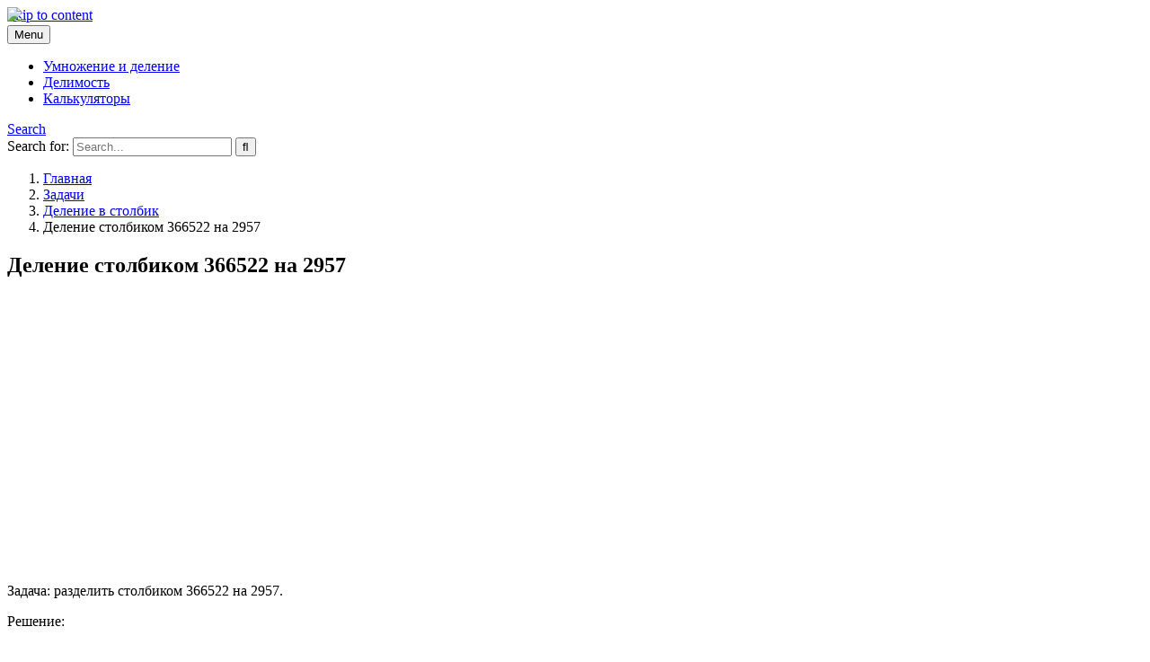

--- FILE ---
content_type: text/html; charset=utf-8
request_url: https://www.google.com/recaptcha/api2/aframe
body_size: 266
content:
<!DOCTYPE HTML><html><head><meta http-equiv="content-type" content="text/html; charset=UTF-8"></head><body><script nonce="cY3a-JRYGAYG4dpJId66rA">/** Anti-fraud and anti-abuse applications only. See google.com/recaptcha */ try{var clients={'sodar':'https://pagead2.googlesyndication.com/pagead/sodar?'};window.addEventListener("message",function(a){try{if(a.source===window.parent){var b=JSON.parse(a.data);var c=clients[b['id']];if(c){var d=document.createElement('img');d.src=c+b['params']+'&rc='+(localStorage.getItem("rc::a")?sessionStorage.getItem("rc::b"):"");window.document.body.appendChild(d);sessionStorage.setItem("rc::e",parseInt(sessionStorage.getItem("rc::e")||0)+1);localStorage.setItem("rc::h",'1764648114019');}}}catch(b){}});window.parent.postMessage("_grecaptcha_ready", "*");}catch(b){}</script></body></html>